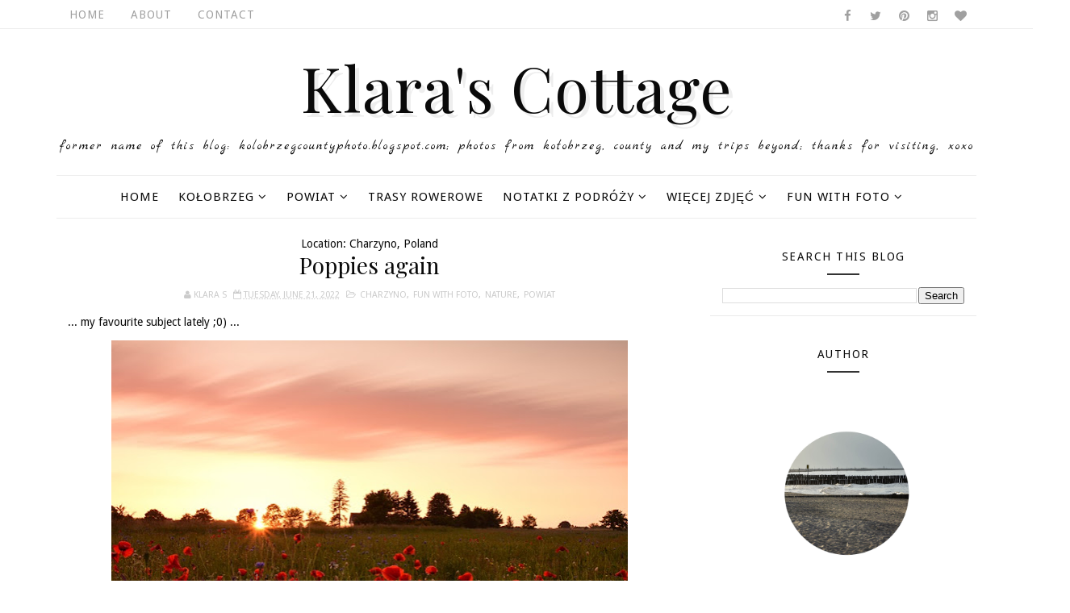

--- FILE ---
content_type: text/javascript; charset=UTF-8
request_url: https://klarascottage.blogspot.com/feeds/posts/default/-/Powiat?alt=json-in-script&max-results=3&callback=jQuery1110007992243333623383_1768664029198&_=1768664029199
body_size: 9144
content:
// API callback
jQuery1110007992243333623383_1768664029198({"version":"1.0","encoding":"UTF-8","feed":{"xmlns":"http://www.w3.org/2005/Atom","xmlns$openSearch":"http://a9.com/-/spec/opensearchrss/1.0/","xmlns$blogger":"http://schemas.google.com/blogger/2008","xmlns$georss":"http://www.georss.org/georss","xmlns$gd":"http://schemas.google.com/g/2005","xmlns$thr":"http://purl.org/syndication/thread/1.0","id":{"$t":"tag:blogger.com,1999:blog-1641890536205926726"},"updated":{"$t":"2026-01-09T16:36:00.719+01:00"},"category":[{"term":"Kołobrzeg"},{"term":"Fun with Foto"},{"term":"nature"},{"term":"Places"},{"term":"the Baltic Sea"},{"term":"B\u0026W"},{"term":"Poland"},{"term":"Countries"},{"term":"events"},{"term":"Więcej Zdjęć"},{"term":"Treasures"},{"term":"Ekopark Wschodni"},{"term":"county"},{"term":"Parks"},{"term":"Greece"},{"term":"Powiat"},{"term":"_Polska"},{"term":"Dobrzyca"},{"term":"Notatki z Podróży"},{"term":"Rhodes"},{"term":"United Kingdom"},{"term":"France"},{"term":"Dobrzyca Hortulus"},{"term":"Dźwirzyno"},{"term":"Marina Solna"},{"term":"Symi"},{"term":"Paris"},{"term":"Ustronie Morskie"},{"term":"Rhodes Town"},{"term":"At Home"},{"term":"London"},{"term":"Ustka"},{"term":"By the River Parsęta"},{"term":"Charzyno"},{"term":"Cambridge"},{"term":"_Grecja"},{"term":"Grzybowo"},{"term":"Kamień Pomorski"},{"term":"Korzystno"},{"term":"_Dobrzyca Hortulus"},{"term":"Cmentarz"},{"term":"Gdańsk"},{"term":"Symi Town"},{"term":"gardens"},{"term":"Bagicz"},{"term":"_Wrocław"},{"term":"Helios 44M-4"},{"term":"_Dźwirzyno"},{"term":"_Kołobrzeg"},{"term":"_Poland"},{"term":"Koszalin"},{"term":"_Rodos"},{"term":"Beauvais"},{"term":"Ialyssos"},{"term":"Niechorze"},{"term":"Panormitis"},{"term":"Przećmino"},{"term":"Rogowo"},{"term":"Szczecin"},{"term":"_Anglia"},{"term":"Gdynia"},{"term":"Wrocław"},{"term":"_Ustka"},{"term":"Wapnica"},{"term":"Parnowo"},{"term":"Szczecinek"},{"term":"The Cathedral"},{"term":"Trasy Rowerowe"},{"term":"Crete"},{"term":"Polska"},{"term":"_Cambridge"},{"term":"_Kreta"},{"term":"_Londyn"},{"term":"_Wapnica Jezioro Turkusowe"},{"term":"Bogucino"},{"term":"Filerimos"},{"term":"Gościno"},{"term":"Rewal"},{"term":"_Symi"},{"term":"Berlin"},{"term":"Germany"},{"term":"Gąski"},{"term":"Mrzeżyno"},{"term":"Niekanin"},{"term":"Sianożęty"},{"term":"Sonnar 3.5\/135"},{"term":"Stary Borek"},{"term":"Zdjęcia"},{"term":"_Koszalin"},{"term":"_Niechorze"},{"term":"_Parnowo"},{"term":"Budzistowo"},{"term":"Gąskowo"},{"term":"Jezioro Turkusowe"},{"term":"Kettering"},{"term":"Kądzielno"},{"term":"Link-ups"},{"term":"Podczele"},{"term":"Zieleniewo"},{"term":"_Francja"},{"term":"_Gąski"},{"term":"_Kamień Pomorski"},{"term":"_Paryż"},{"term":"_Rewal"},{"term":"_Rogowo"},{"term":"_Szczecinek"},{"term":"_Ustronie Morskie"}],"title":{"type":"text","$t":"                 Klara's Cottage "},"subtitle":{"type":"html","$t":"         Former name of this blog: kolobrzegcountyphoto.blogspot.com;      \n         Photos from Kołobrzeg, county and my trips beyond;\n                                   Thanks for visiting, xoxo      \n                  "},"link":[{"rel":"http://schemas.google.com/g/2005#feed","type":"application/atom+xml","href":"https:\/\/klarascottage.blogspot.com\/feeds\/posts\/default"},{"rel":"self","type":"application/atom+xml","href":"https:\/\/www.blogger.com\/feeds\/1641890536205926726\/posts\/default\/-\/Powiat?alt=json-in-script\u0026max-results=3"},{"rel":"alternate","type":"text/html","href":"https:\/\/klarascottage.blogspot.com\/search\/label\/Powiat"},{"rel":"hub","href":"http://pubsubhubbub.appspot.com/"},{"rel":"next","type":"application/atom+xml","href":"https:\/\/www.blogger.com\/feeds\/1641890536205926726\/posts\/default\/-\/Powiat\/-\/Powiat?alt=json-in-script\u0026start-index=4\u0026max-results=3"}],"author":[{"name":{"$t":"Klara S"},"uri":{"$t":"http:\/\/www.blogger.com\/profile\/08588785214927674083"},"email":{"$t":"noreply@blogger.com"},"gd$image":{"rel":"http://schemas.google.com/g/2005#thumbnail","width":"32","height":"32","src":"\/\/blogger.googleusercontent.com\/img\/b\/R29vZ2xl\/AVvXsEhavQpMoFW0v5BylL5R7Vetc7ASBd-zJvhuFJ46ATqs0lBZwgAndB2Exaa_wjTn1f_fm4GbcAKJel0OkDWp9uCYBqp5SCy0xHGx1dSog15LwdM7P9lWpPnsLgPRE0BclA\/s113\/DSC_4495+-+Copy.JPG"}}],"generator":{"version":"7.00","uri":"http://www.blogger.com","$t":"Blogger"},"openSearch$totalResults":{"$t":"50"},"openSearch$startIndex":{"$t":"1"},"openSearch$itemsPerPage":{"$t":"3"},"entry":[{"id":{"$t":"tag:blogger.com,1999:blog-1641890536205926726.post-1633310723893616143"},"published":{"$t":"2023-09-03T22:51:00.005+02:00"},"updated":{"$t":"2023-09-03T23:10:38.357+02:00"},"category":[{"scheme":"http://www.blogger.com/atom/ns#","term":"Korzystno"},{"scheme":"http://www.blogger.com/atom/ns#","term":"Powiat"}],"title":{"type":"text","$t":"wheat fields"},"content":{"type":"html","$t":"\u003Cp\u003E\u0026nbsp;...\u003C\/p\u003E\u003Cdiv class=\"separator\" style=\"clear: both; text-align: center;\"\u003E\u003Ca href=\"https:\/\/blogger.googleusercontent.com\/img\/b\/R29vZ2xl\/AVvXsEhu60NC98xqOA5i9f3Sdy8pC1ALPc5UKho2TrhgOC_8vWSobhusq3uUiohcR7uRH2FHCZfN4GTnT-Hi76O_jH2X3x_Sp3HjqTZ5zGMbv4UlbOPRfVomRtJmvIKluc_mI54NL5XxLVhCEOyJXwXM2O2FNt0Xx_GR8p3KGcnEAw-twCsFFAwlhzwft4apmlE\/s701\/KAS_3907.JPG\" style=\"margin-left: 1em; margin-right: 1em;\"\u003E\u003Cimg border=\"0\" data-original-height=\"467\" data-original-width=\"701\" height=\"266\" src=\"https:\/\/blogger.googleusercontent.com\/img\/b\/R29vZ2xl\/AVvXsEhu60NC98xqOA5i9f3Sdy8pC1ALPc5UKho2TrhgOC_8vWSobhusq3uUiohcR7uRH2FHCZfN4GTnT-Hi76O_jH2X3x_Sp3HjqTZ5zGMbv4UlbOPRfVomRtJmvIKluc_mI54NL5XxLVhCEOyJXwXM2O2FNt0Xx_GR8p3KGcnEAw-twCsFFAwlhzwft4apmlE\/w400-h266\/KAS_3907.JPG\" width=\"400\" \/\u003E\u003C\/a\u003E\u003C\/div\u003E\u003Cdiv class=\"separator\" style=\"clear: both; text-align: center;\"\u003E\u003Ca href=\"https:\/\/blogger.googleusercontent.com\/img\/b\/R29vZ2xl\/AVvXsEi4HpVef9o-JxV4LbD2Ac0uYVs5fvYOzwpUTPFKliCfn4Uz2Keg6RckqGXDFsz9v6ukHaRzQiRRos-GJ4BRyMSX1J4W_0bmXRIQlabaoJBDfroDO4Acg7yjY63rA2d7JTH4_FI-kFsiUhVr1bxQb4QscUKBKfWKEskVxD2yDRjT-zODAPgMdrPgFKv4toY\/s700\/KAS_3930-rt%20-%20Copy%20-%20Copy.jpg\" style=\"margin-left: 1em; margin-right: 1em;\"\u003E\u003Cimg border=\"0\" data-original-height=\"700\" data-original-width=\"467\" height=\"400\" src=\"https:\/\/blogger.googleusercontent.com\/img\/b\/R29vZ2xl\/AVvXsEi4HpVef9o-JxV4LbD2Ac0uYVs5fvYOzwpUTPFKliCfn4Uz2Keg6RckqGXDFsz9v6ukHaRzQiRRos-GJ4BRyMSX1J4W_0bmXRIQlabaoJBDfroDO4Acg7yjY63rA2d7JTH4_FI-kFsiUhVr1bxQb4QscUKBKfWKEskVxD2yDRjT-zODAPgMdrPgFKv4toY\/w266-h400\/KAS_3930-rt%20-%20Copy%20-%20Copy.jpg\" width=\"266\" \/\u003E\u003C\/a\u003E\u003C\/div\u003E\u003Cdiv class=\"separator\" style=\"clear: both; text-align: center;\"\u003E\u003Ca href=\"https:\/\/blogger.googleusercontent.com\/img\/b\/R29vZ2xl\/AVvXsEjW0QzXNKlMYGY1Kd3LSEavGBuWf9RWRy0BNEjiW_FAzkGd9cTbgzT7Q8wVoYeojWBXHIKIbvRwiImauXe_kBjFBw4Km53K_lRldQ_5uGfhlWxKcvVF0qv-8R7Pu0PuX65tEjdwdTuCKh9jOr0i7VXIb5xV5oKTlKf5pHy5PP88_hZLWUwSyitlJ2kneAE\/s701\/KAS_3950.JPG\" style=\"margin-left: 1em; margin-right: 1em;\"\u003E\u003Cimg border=\"0\" data-original-height=\"701\" data-original-width=\"467\" height=\"400\" src=\"https:\/\/blogger.googleusercontent.com\/img\/b\/R29vZ2xl\/AVvXsEjW0QzXNKlMYGY1Kd3LSEavGBuWf9RWRy0BNEjiW_FAzkGd9cTbgzT7Q8wVoYeojWBXHIKIbvRwiImauXe_kBjFBw4Km53K_lRldQ_5uGfhlWxKcvVF0qv-8R7Pu0PuX65tEjdwdTuCKh9jOr0i7VXIb5xV5oKTlKf5pHy5PP88_hZLWUwSyitlJ2kneAE\/w266-h400\/KAS_3950.JPG\" width=\"266\" \/\u003E\u003C\/a\u003E\u003C\/div\u003E\u003Cdiv class=\"separator\" style=\"clear: both; text-align: center;\"\u003E\u003Ca href=\"https:\/\/blogger.googleusercontent.com\/img\/b\/R29vZ2xl\/AVvXsEhLTH87b88nc917ibDhKYxpNRB2RUaYcmGjn4nStqBZLgyvcobChWYIUnaRKMXHrhUPfnPw6zvaaqGSiw7MxAXHY5JuCKHnHL_tkuC_FIxrloJDAywPz7TVRcOVnLRLXBBZqo6SaSkWQg-CUfrFTpjD0YA8uWwiHk49XQiiXWuO-5-gscbN9i7Gir1z9h0\/s700\/KAS_3961.JPG\" style=\"margin-left: 1em; margin-right: 1em;\"\u003E\u003Cimg border=\"0\" data-original-height=\"700\" data-original-width=\"467\" height=\"400\" src=\"https:\/\/blogger.googleusercontent.com\/img\/b\/R29vZ2xl\/AVvXsEhLTH87b88nc917ibDhKYxpNRB2RUaYcmGjn4nStqBZLgyvcobChWYIUnaRKMXHrhUPfnPw6zvaaqGSiw7MxAXHY5JuCKHnHL_tkuC_FIxrloJDAywPz7TVRcOVnLRLXBBZqo6SaSkWQg-CUfrFTpjD0YA8uWwiHk49XQiiXWuO-5-gscbN9i7Gir1z9h0\/w266-h400\/KAS_3961.JPG\" width=\"266\" \/\u003E\u003C\/a\u003E\u003C\/div\u003E\u003Cdiv class=\"separator\" style=\"clear: both; text-align: center;\"\u003E\u003Ca href=\"https:\/\/blogger.googleusercontent.com\/img\/b\/R29vZ2xl\/AVvXsEiwBYbdIgrznkB-w2YbQg36JSSOHZG0JVlhU0fr40NoB5MJsulNCYwViuVH34Tjq7pUQywaBbQjJiQsse7pqU5fIKELnk9uDWQgmo8NmWwQGKBYqty4XDNy9rm0CLaRfJWzujhW8ikLJdpDVSY3p67sCNyz8q_sAWLonx4-uU2Rg5vTQJfongREg0t9sac\/s700\/KAS_3983%20-%20Copy.JPG\" style=\"margin-left: 1em; margin-right: 1em;\"\u003E\u003Cimg border=\"0\" data-original-height=\"467\" data-original-width=\"700\" height=\"266\" src=\"https:\/\/blogger.googleusercontent.com\/img\/b\/R29vZ2xl\/AVvXsEiwBYbdIgrznkB-w2YbQg36JSSOHZG0JVlhU0fr40NoB5MJsulNCYwViuVH34Tjq7pUQywaBbQjJiQsse7pqU5fIKELnk9uDWQgmo8NmWwQGKBYqty4XDNy9rm0CLaRfJWzujhW8ikLJdpDVSY3p67sCNyz8q_sAWLonx4-uU2Rg5vTQJfongREg0t9sac\/w400-h266\/KAS_3983%20-%20Copy.JPG\" width=\"400\" \/\u003E\u003C\/a\u003E\u003C\/div\u003E\u003Cdiv class=\"separator\" style=\"clear: both; text-align: center;\"\u003E\u003Ca href=\"https:\/\/blogger.googleusercontent.com\/img\/b\/R29vZ2xl\/AVvXsEhrxfcY0qi3pFRuqHG948ibJ35ab8JHrVw2Bn3LRw7i2LiWKKpwHLtjNr7qHYIQEVjEZygQAslTIrVeyzQmkHaxM6lr7SL0550WAEMZpF-qVrSKq0buLVFV5of00ooSvZlVoSyw6aonATAbdSPNfc15jckage3HVJK6AKh8Po_2eI6DSYZF5oMrWOWGLoA\/s701\/KAS_3986.JPG\" style=\"margin-left: 1em; margin-right: 1em;\"\u003E\u003Cimg border=\"0\" data-original-height=\"467\" data-original-width=\"701\" height=\"266\" src=\"https:\/\/blogger.googleusercontent.com\/img\/b\/R29vZ2xl\/AVvXsEhrxfcY0qi3pFRuqHG948ibJ35ab8JHrVw2Bn3LRw7i2LiWKKpwHLtjNr7qHYIQEVjEZygQAslTIrVeyzQmkHaxM6lr7SL0550WAEMZpF-qVrSKq0buLVFV5of00ooSvZlVoSyw6aonATAbdSPNfc15jckage3HVJK6AKh8Po_2eI6DSYZF5oMrWOWGLoA\/w400-h266\/KAS_3986.JPG\" width=\"400\" \/\u003E\u003C\/a\u003E\u003C\/div\u003E\u003Cdiv class=\"separator\" style=\"clear: both; text-align: center;\"\u003E\u003Ca href=\"https:\/\/blogger.googleusercontent.com\/img\/b\/R29vZ2xl\/AVvXsEjxMYP8BVkzAeefItI_KP3hMetUtmIWYDniv0RnoBhhqlAWl1-8W1cYEoxOKeSb2XoQZLv5hJrcwUKSwwv_MQB4M6J7JfxGs-fUsmUwJbC0E7pHNXepgBYWNt0f5NKBkarL9pX3QRILby0JDX24DwjkjtrM13pOq6BtoSkAcONLhvBdsYVuj0SlyZ3N9x8\/s701\/KAS_3987.JPG\" style=\"margin-left: 1em; margin-right: 1em;\"\u003E\u003Cimg border=\"0\" data-original-height=\"701\" data-original-width=\"467\" height=\"400\" src=\"https:\/\/blogger.googleusercontent.com\/img\/b\/R29vZ2xl\/AVvXsEjxMYP8BVkzAeefItI_KP3hMetUtmIWYDniv0RnoBhhqlAWl1-8W1cYEoxOKeSb2XoQZLv5hJrcwUKSwwv_MQB4M6J7JfxGs-fUsmUwJbC0E7pHNXepgBYWNt0f5NKBkarL9pX3QRILby0JDX24DwjkjtrM13pOq6BtoSkAcONLhvBdsYVuj0SlyZ3N9x8\/w266-h400\/KAS_3987.JPG\" width=\"266\" \/\u003E\u003C\/a\u003E\u003C\/div\u003E\u003Cdiv class=\"separator\" style=\"clear: both; text-align: center;\"\u003E\u003Ca href=\"https:\/\/blogger.googleusercontent.com\/img\/b\/R29vZ2xl\/AVvXsEh2TcxkzwYkaT3UEI1FmNOpcpBQS9XXePYJjICRSCSuPd_lNo2rW-wiCD7jjvDcLtMknj2Som63cB9JTRzwPkrIbAacoaLUJ_2ay8DfGch2VfHDGiGllIWFg0T_rI4HDqJxWyEWWhHLbjUAf5hTE2y9sfIu_CT8gXjZjneyrw6nWDkVxTqE3rBU7C61UD4\/s701\/KAS_3993.JPG\" style=\"margin-left: 1em; margin-right: 1em;\"\u003E\u003Cimg border=\"0\" data-original-height=\"467\" data-original-width=\"701\" height=\"266\" src=\"https:\/\/blogger.googleusercontent.com\/img\/b\/R29vZ2xl\/AVvXsEh2TcxkzwYkaT3UEI1FmNOpcpBQS9XXePYJjICRSCSuPd_lNo2rW-wiCD7jjvDcLtMknj2Som63cB9JTRzwPkrIbAacoaLUJ_2ay8DfGch2VfHDGiGllIWFg0T_rI4HDqJxWyEWWhHLbjUAf5hTE2y9sfIu_CT8gXjZjneyrw6nWDkVxTqE3rBU7C61UD4\/w400-h266\/KAS_3993.JPG\" width=\"400\" \/\u003E\u003C\/a\u003E\u003C\/div\u003E\u003Cdiv class=\"separator\" style=\"clear: both; text-align: center;\"\u003E\u003Ca href=\"https:\/\/blogger.googleusercontent.com\/img\/b\/R29vZ2xl\/AVvXsEjaZrhwJLBqbfVJGDCVZ5e1ivD9LU641a693vLgaFEYt5QkeJfLCuveRUp6s6pqA0wbKIf8Eals8viUg4FRVCyxZM2PF4Ks37v9S0O516k2LcaSb9iOJgSh6TB7pU-AE31JeqMRsV-vdKu3zabT67Ud7hsSYBk2zfLPO8EyViD7XU0MHcJ-3336UYOn4G0\/s701\/KAS_4022%20-%20Copy.JPG\" style=\"margin-left: 1em; margin-right: 1em;\"\u003E\u003Cimg border=\"0\" data-original-height=\"701\" data-original-width=\"467\" height=\"400\" src=\"https:\/\/blogger.googleusercontent.com\/img\/b\/R29vZ2xl\/AVvXsEjaZrhwJLBqbfVJGDCVZ5e1ivD9LU641a693vLgaFEYt5QkeJfLCuveRUp6s6pqA0wbKIf8Eals8viUg4FRVCyxZM2PF4Ks37v9S0O516k2LcaSb9iOJgSh6TB7pU-AE31JeqMRsV-vdKu3zabT67Ud7hsSYBk2zfLPO8EyViD7XU0MHcJ-3336UYOn4G0\/w266-h400\/KAS_4022%20-%20Copy.JPG\" width=\"266\" \/\u003E\u003C\/a\u003E\u003C\/div\u003E\u003Cdiv class=\"separator\" style=\"clear: both; text-align: center;\"\u003E\u003Ca href=\"https:\/\/blogger.googleusercontent.com\/img\/b\/R29vZ2xl\/AVvXsEjcHag8kH1NoyQi3nQB6-rdqcNJm2aaPvK5rAZYpKYJ_AKCWKbQlYgBXa37MIdbmwHm5Fjr8cd0A_foC9E8q1wmL7CoDHF1YdCWcaKECGavz8KL34RcTx6-BPKP-nVjARopCPz_oRuHM5k7x40PxftYLHzlMKCaCV5BfruGPDQnbtc59QTatz2mbHhGLW8\/s701\/KAS_4028.JPG\" style=\"margin-left: 1em; margin-right: 1em;\"\u003E\u003Cimg border=\"0\" data-original-height=\"467\" data-original-width=\"701\" height=\"266\" src=\"https:\/\/blogger.googleusercontent.com\/img\/b\/R29vZ2xl\/AVvXsEjcHag8kH1NoyQi3nQB6-rdqcNJm2aaPvK5rAZYpKYJ_AKCWKbQlYgBXa37MIdbmwHm5Fjr8cd0A_foC9E8q1wmL7CoDHF1YdCWcaKECGavz8KL34RcTx6-BPKP-nVjARopCPz_oRuHM5k7x40PxftYLHzlMKCaCV5BfruGPDQnbtc59QTatz2mbHhGLW8\/w400-h266\/KAS_4028.JPG\" width=\"400\" \/\u003E\u003C\/a\u003E\u003C\/div\u003E\u003Cdiv class=\"separator\" style=\"clear: both; text-align: center;\"\u003E\u003Ca href=\"https:\/\/blogger.googleusercontent.com\/img\/b\/R29vZ2xl\/AVvXsEjoqgSU6aArREE5rwaB08RBAG2RaHnoqWeF082pO9zfmXS3rEYuOBlKlhKoZfrhHrquuwOOMjZedTZ1GTue1OOb1irBlbJYKZF0xA3TRxhKO_5H0CvGU6znKgdfhG0NumYzji3qQtVSG8URWkRuB3rK9vXa1WqbJcwPp7ZuHkk_C4L7qGwNlwdvbw0T9xA\/s701\/KAS_4029.JPG\" style=\"margin-left: 1em; margin-right: 1em;\"\u003E\u003Cimg border=\"0\" data-original-height=\"467\" data-original-width=\"701\" height=\"266\" src=\"https:\/\/blogger.googleusercontent.com\/img\/b\/R29vZ2xl\/AVvXsEjoqgSU6aArREE5rwaB08RBAG2RaHnoqWeF082pO9zfmXS3rEYuOBlKlhKoZfrhHrquuwOOMjZedTZ1GTue1OOb1irBlbJYKZF0xA3TRxhKO_5H0CvGU6znKgdfhG0NumYzji3qQtVSG8URWkRuB3rK9vXa1WqbJcwPp7ZuHkk_C4L7qGwNlwdvbw0T9xA\/w400-h266\/KAS_4029.JPG\" width=\"400\" \/\u003E\u003C\/a\u003E\u003C\/div\u003E\u003Cdiv class=\"separator\" style=\"clear: both; text-align: left;\"\u003E\u003Cspan style=\"font-family: Lobster;\"\u003ELinked to:\u0026nbsp;\u003Ca href=\"https:\/\/www.rachelswirl.co.uk\/\" target=\"_blank\"\u003E#MySundaySnapshot\u003C\/a\u003E,\u0026nbsp;\u003Ca href=\"https:\/\/nixpixmix.blogspot.com\/\" target=\"_blank\"\u003EMy Sunday Best\u003C\/a\u003E,\u0026nbsp;\u003Ca href=\"http:\/\/goodrandomfun.blogspot.com\/\" target=\"_blank\"\u003ERandom-osity\u003C\/a\u003E,\u0026nbsp;\u003Ca href=\"https:\/\/www.stickymudandbellylaughs.com\/\" target=\"_blank\"\u003EMonday Morning Blog Club\u003C\/a\u003E,\u0026nbsp;\u003Ca href=\"https:\/\/magicalmysticalteacher.wordpress.com\/\" target=\"_blank\"\u003EBlue Monday\u003C\/a\u003E,\u0026nbsp;\u003Ca href=\"https:\/\/bethere2day.com\/\" target=\"_blank\"\u003Ebethere2day\u003C\/a\u003E,\u0026nbsp;\u003Ca href=\"http:\/\/mersad-photography.blogspot.com\/\" target=\"_blank\"\u003EThrough My Lens\u003C\/a\u003E,\u0026nbsp;\u003Ca href=\"https:\/\/www.myrandommusings.co.uk\/\" target=\"_blank\"\u003E#AnythingGoes\u003C\/a\u003E,\u0026nbsp;\u003Ca href=\"http:\/\/goodrandomfun.blogspot.com\/\" target=\"_blank\"\u003EWednesday Around The World\u003C\/a\u003E,\u0026nbsp;\u003Ca href=\"http:\/\/goodrandomfun.blogspot.com\/\" target=\"_blank\"\u003ELittle Things Thursday\u003C\/a\u003E,\u0026nbsp;\u003Ca href=\"https:\/\/image-in-ing.blogspot.com\/\" target=\"_blank\"\u003EImage-In-Ing\u003C\/a\u003E,\u0026nbsp;\u003Ca href=\"https:\/\/peabea.blogspot.com\/\" target=\"_blank\"\u003EPictorial Tuesday\u003C\/a\u003E,\u0026nbsp;\u003Ca href=\"http:\/\/nicholasjv.blogspot.com\/\/\" target=\"_blank\"\u003ETravel Tuesday\u003C\/a\u003E,\u0026nbsp;\u003Ca href=\"https:\/\/ramblingwoods2.com\/\" target=\"_blank\"\u003ENature Notes\u003C\/a\u003E,\u0026nbsp;\u003Ca href=\"https:\/\/myworldthrumycameralens.blogspot.com\/\" target=\"_blank\"\u003EMy Corner of the World\u003C\/a\u003E,\u0026nbsp;\u003Ca href=\"https:\/\/pandoraandmax.blogspot.com\/\" target=\"_blank\"\u003E#AllSeasons\u003C\/a\u003E,\u0026nbsp;\u003Ca href=\"https:\/\/natalietheexplorer.home.blog\/\" target=\"_blank\"\u003EWeekend Coffee Share\u003C\/a\u003E,\u0026nbsp;\u003Ca href=\"https:\/\/galeria-himmelsblick.blogspot.com\/\" target=\"_blank\"\u003EHeidishimmelsblick\u003C\/a\u003E,\u0026nbsp;\u003Ca href=\"http:\/\/skyley.blogspot.com\/\" target=\"_blank\"\u003ESkywatch Friday\u003C\/a\u003E,\u0026nbsp;\u003Ca href=\"https:\/\/viewingnaturewitheileen.blogspot.com\/\" target=\"_blank\"\u003ESaturday's Critters\u003C\/a\u003E,\u0026nbsp;\u003Ca href=\"http:\/\/floralfridayfoto.blogspot.com\/\" target=\"_blank\"\u003EFloral Friday Foto\u003C\/a\u003E,\u0026nbsp;\u003Ca href=\"https:\/\/retirementreflections.com\/\" target=\"_blank\"\u003EWhat's Been On Your Calendar #WBOYC\u003C\/a\u003E,\u0026nbsp;\u003Ca href=\"https:\/\/touringmybackyard.wordpress.com\/\" target=\"_blank\"\u003E#TheChangingSeasons\u003C\/a\u003E,\u0026nbsp;\u003Ca href=\"https:\/\/marshainthemiddle.com\/\" target=\"_blank\"\u003ETrafficJamReboot\u003C\/a\u003E,\u0026nbsp;\u003Ca href=\"https:\/\/blackandwhiteweekend.blogspot.com\/\" target=\"_blank\"\u003EBlack And White Weekend\u003C\/a\u003E.\u003C\/span\u003E\u003C\/div\u003E\u003Cbr \/\u003E\u003Cp\u003E\u003Cbr \/\u003E\u003C\/p\u003E"},"link":[{"rel":"replies","type":"application/atom+xml","href":"https:\/\/klarascottage.blogspot.com\/feeds\/1633310723893616143\/comments\/default","title":"Post Comments"},{"rel":"replies","type":"text/html","href":"https:\/\/klarascottage.blogspot.com\/2023\/09\/wheat-fields.html#comment-form","title":"22 Comments"},{"rel":"edit","type":"application/atom+xml","href":"https:\/\/www.blogger.com\/feeds\/1641890536205926726\/posts\/default\/1633310723893616143"},{"rel":"self","type":"application/atom+xml","href":"https:\/\/www.blogger.com\/feeds\/1641890536205926726\/posts\/default\/1633310723893616143"},{"rel":"alternate","type":"text/html","href":"https:\/\/klarascottage.blogspot.com\/2023\/09\/wheat-fields.html","title":"wheat fields"}],"author":[{"name":{"$t":"Klara S"},"uri":{"$t":"http:\/\/www.blogger.com\/profile\/08588785214927674083"},"email":{"$t":"noreply@blogger.com"},"gd$image":{"rel":"http://schemas.google.com/g/2005#thumbnail","width":"32","height":"32","src":"\/\/blogger.googleusercontent.com\/img\/b\/R29vZ2xl\/AVvXsEhavQpMoFW0v5BylL5R7Vetc7ASBd-zJvhuFJ46ATqs0lBZwgAndB2Exaa_wjTn1f_fm4GbcAKJel0OkDWp9uCYBqp5SCy0xHGx1dSog15LwdM7P9lWpPnsLgPRE0BclA\/s113\/DSC_4495+-+Copy.JPG"}}],"media$thumbnail":{"xmlns$media":"http://search.yahoo.com/mrss/","url":"https:\/\/blogger.googleusercontent.com\/img\/b\/R29vZ2xl\/AVvXsEhu60NC98xqOA5i9f3Sdy8pC1ALPc5UKho2TrhgOC_8vWSobhusq3uUiohcR7uRH2FHCZfN4GTnT-Hi76O_jH2X3x_Sp3HjqTZ5zGMbv4UlbOPRfVomRtJmvIKluc_mI54NL5XxLVhCEOyJXwXM2O2FNt0Xx_GR8p3KGcnEAw-twCsFFAwlhzwft4apmlE\/s72-w400-h266-c\/KAS_3907.JPG","height":"72","width":"72"},"thr$total":{"$t":"22"},"georss$featurename":{"$t":"78-132 Korzystno, Poland"},"georss$point":{"$t":"54.1418822 15.5222112"},"georss$box":{"$t":"25.831648363821152 -19.6340388 82.452116036178836 50.6784612"}},{"id":{"$t":"tag:blogger.com,1999:blog-1641890536205926726.post-1086714454623810710"},"published":{"$t":"2023-06-17T11:24:00.002+02:00"},"updated":{"$t":"2023-06-17T11:24:30.931+02:00"},"category":[{"scheme":"http://www.blogger.com/atom/ns#","term":"Charzyno"},{"scheme":"http://www.blogger.com/atom/ns#","term":"Fun with Foto"},{"scheme":"http://www.blogger.com/atom/ns#","term":"nature"},{"scheme":"http://www.blogger.com/atom/ns#","term":"Powiat"}],"title":{"type":"text","$t":"poppies and cornflowers"},"content":{"type":"html","$t":"\u003Cp\u003E\u0026nbsp;...\u003C\/p\u003E\u003Cdiv class=\"separator\" style=\"clear: both; text-align: center;\"\u003E\u003Ca href=\"https:\/\/blogger.googleusercontent.com\/img\/b\/R29vZ2xl\/AVvXsEg7tOiYqmY3jFeICsAsOLNo_6JO0ayikBDIod1SJ3wXslMTwJGTIsIeGNkLKc9E54Ije7XiB1CiXzwXVuLTovFuvJSQRsCoiB-XYAnGYsD3bTbDRX9gUGa1jfcN4RBnkhhNMohxohYC7rWjGdB5ykr76y41V2Scah2zy3J4-cpE8NmC_YrSafSi9wE9\/s701\/KAS_1290-RT-1.JPG\" imageanchor=\"1\" style=\"margin-left: 1em; margin-right: 1em;\"\u003E\u003Cimg border=\"0\" data-original-height=\"467\" data-original-width=\"701\" height=\"266\" src=\"https:\/\/blogger.googleusercontent.com\/img\/b\/R29vZ2xl\/AVvXsEg7tOiYqmY3jFeICsAsOLNo_6JO0ayikBDIod1SJ3wXslMTwJGTIsIeGNkLKc9E54Ije7XiB1CiXzwXVuLTovFuvJSQRsCoiB-XYAnGYsD3bTbDRX9gUGa1jfcN4RBnkhhNMohxohYC7rWjGdB5ykr76y41V2Scah2zy3J4-cpE8NmC_YrSafSi9wE9\/w400-h266\/KAS_1290-RT-1.JPG\" width=\"400\" \/\u003E\u003C\/a\u003E\u003C\/div\u003E\u003Cdiv class=\"separator\" style=\"clear: both; text-align: center;\"\u003E\u003Ca href=\"https:\/\/blogger.googleusercontent.com\/img\/b\/R29vZ2xl\/AVvXsEiNw6ufceHpusPmCjOzldjrMNGaQTIDuuocBAAHhWmGhShoyyCGZ-U7Pnj729FAQMNc0d-G5mrSq9W2hk0FGmmF_Ye4kgGG_9PPeOZf-cYzZgjrqUoXxylNtU1pbQmMfvkBuq7u6Riw5hBR0vdyQlckFHKinD_yfTPxInL7eaGj9bBjlISLifkebhu4\/s701\/KAS_1289-RT.JPG\" imageanchor=\"1\" style=\"margin-left: 1em; margin-right: 1em;\"\u003E\u003Cimg border=\"0\" data-original-height=\"467\" data-original-width=\"701\" height=\"266\" src=\"https:\/\/blogger.googleusercontent.com\/img\/b\/R29vZ2xl\/AVvXsEiNw6ufceHpusPmCjOzldjrMNGaQTIDuuocBAAHhWmGhShoyyCGZ-U7Pnj729FAQMNc0d-G5mrSq9W2hk0FGmmF_Ye4kgGG_9PPeOZf-cYzZgjrqUoXxylNtU1pbQmMfvkBuq7u6Riw5hBR0vdyQlckFHKinD_yfTPxInL7eaGj9bBjlISLifkebhu4\/w400-h266\/KAS_1289-RT.JPG\" width=\"400\" \/\u003E\u003C\/a\u003E\u003C\/div\u003E\u003Cdiv class=\"separator\" style=\"clear: both; text-align: center;\"\u003E\u003Ca href=\"https:\/\/blogger.googleusercontent.com\/img\/b\/R29vZ2xl\/AVvXsEhpDUWx5HYqrL2lUxmLk9CRrFymKVKjDAy9-DhWcsbbg2WgoZMapYE_LFOyIOY6f4cjbU54Pd_fewODqIp8R173nKZD7bRgnyS2GdKstNrrUV2zIcTBBNgI-hT-sbAQkmoThwqe7agmIPtZDV2AxyHRnDPXE27Gqhefnd0SYEiQbqtLLQreRrznq58H\/s701\/KAS_1293.JPG\" imageanchor=\"1\" style=\"margin-left: 1em; margin-right: 1em;\"\u003E\u003Cimg border=\"0\" data-original-height=\"467\" data-original-width=\"701\" height=\"266\" src=\"https:\/\/blogger.googleusercontent.com\/img\/b\/R29vZ2xl\/AVvXsEhpDUWx5HYqrL2lUxmLk9CRrFymKVKjDAy9-DhWcsbbg2WgoZMapYE_LFOyIOY6f4cjbU54Pd_fewODqIp8R173nKZD7bRgnyS2GdKstNrrUV2zIcTBBNgI-hT-sbAQkmoThwqe7agmIPtZDV2AxyHRnDPXE27Gqhefnd0SYEiQbqtLLQreRrznq58H\/w400-h266\/KAS_1293.JPG\" width=\"400\" \/\u003E\u003C\/a\u003E\u003C\/div\u003E\u003Cdiv class=\"separator\" style=\"clear: both; text-align: center;\"\u003E\u003Ca href=\"https:\/\/blogger.googleusercontent.com\/img\/b\/R29vZ2xl\/AVvXsEjBIoiMpLSVbi-anXjsDLBiQdL3iEi-M8RlR7UHFrGNtja4771PetvufOGS33YVA9IHS9m1JeB7mkshJfpBrnzSvTgahhu733bfebfGxUNhvv_vZEDyE2xPCL3aZ_1G8bZEgozh76l39iFKt6Ft9qDzQtXm-B4Yy3n4dju_TxhxJxfiAf9xtU-nLVio\/s701\/KAS_1294.JPG\" imageanchor=\"1\" style=\"margin-left: 1em; margin-right: 1em;\"\u003E\u003Cimg border=\"0\" data-original-height=\"467\" data-original-width=\"701\" height=\"266\" src=\"https:\/\/blogger.googleusercontent.com\/img\/b\/R29vZ2xl\/AVvXsEjBIoiMpLSVbi-anXjsDLBiQdL3iEi-M8RlR7UHFrGNtja4771PetvufOGS33YVA9IHS9m1JeB7mkshJfpBrnzSvTgahhu733bfebfGxUNhvv_vZEDyE2xPCL3aZ_1G8bZEgozh76l39iFKt6Ft9qDzQtXm-B4Yy3n4dju_TxhxJxfiAf9xtU-nLVio\/w400-h266\/KAS_1294.JPG\" width=\"400\" \/\u003E\u003C\/a\u003E\u003C\/div\u003E\u003Cdiv class=\"separator\" style=\"clear: both; text-align: center;\"\u003E\u003Ca href=\"https:\/\/blogger.googleusercontent.com\/img\/b\/R29vZ2xl\/AVvXsEii-HTE4Bzqx1wnIQ5thwwx2b8meBlpVNW52Nb3xkPg9z40FY1XvoIPLYOKcYpRo7EKytawQjYRwCDKI_oB_Jeozfx7R3S6pAz4xccS4jcpanbVrAL9ftz1MBTt9zHvQnOpRJ7Le6VsBq_rk9f3UGBqLKoN4f49wE0vrfVOp_b_ViBkt2UetMLwjthx\/s701\/KAS_1295-RT.JPG\" imageanchor=\"1\" style=\"margin-left: 1em; margin-right: 1em;\"\u003E\u003Cimg border=\"0\" data-original-height=\"467\" data-original-width=\"701\" height=\"266\" src=\"https:\/\/blogger.googleusercontent.com\/img\/b\/R29vZ2xl\/AVvXsEii-HTE4Bzqx1wnIQ5thwwx2b8meBlpVNW52Nb3xkPg9z40FY1XvoIPLYOKcYpRo7EKytawQjYRwCDKI_oB_Jeozfx7R3S6pAz4xccS4jcpanbVrAL9ftz1MBTt9zHvQnOpRJ7Le6VsBq_rk9f3UGBqLKoN4f49wE0vrfVOp_b_ViBkt2UetMLwjthx\/w400-h266\/KAS_1295-RT.JPG\" width=\"400\" \/\u003E\u003C\/a\u003E\u003C\/div\u003E\u003Cdiv class=\"separator\" style=\"clear: both; text-align: center;\"\u003E\u003Ca href=\"https:\/\/blogger.googleusercontent.com\/img\/b\/R29vZ2xl\/AVvXsEgheV5_Q4GYhCmdd7NFMe6yoIJfv-1FEVGjkFj8W8HPhdBK021tRoRvvsHvvBrPt9-t-UuhH_NKIZSoj5c4uU8i3zLg3QBSvLRUTCTXX3GeuGWYeih39z-PXcEu1ulEbekp-M8lv7H-u0LnWNGoCcdSpkLLx6Y53WV4raQPCovBsmLkbdkvJO_dLFv4\/s701\/KAS_1310.JPG\" imageanchor=\"1\" style=\"margin-left: 1em; margin-right: 1em;\"\u003E\u003Cimg border=\"0\" data-original-height=\"467\" data-original-width=\"701\" height=\"266\" src=\"https:\/\/blogger.googleusercontent.com\/img\/b\/R29vZ2xl\/AVvXsEgheV5_Q4GYhCmdd7NFMe6yoIJfv-1FEVGjkFj8W8HPhdBK021tRoRvvsHvvBrPt9-t-UuhH_NKIZSoj5c4uU8i3zLg3QBSvLRUTCTXX3GeuGWYeih39z-PXcEu1ulEbekp-M8lv7H-u0LnWNGoCcdSpkLLx6Y53WV4raQPCovBsmLkbdkvJO_dLFv4\/w400-h266\/KAS_1310.JPG\" width=\"400\" \/\u003E\u003C\/a\u003E\u003C\/div\u003E\u003Cdiv class=\"separator\" style=\"clear: both; text-align: center;\"\u003E\u003Ca href=\"https:\/\/blogger.googleusercontent.com\/img\/b\/R29vZ2xl\/AVvXsEgeQnNFErub-aabDolHHJhT6dlDmeels6Xy3-sGNd7nJDwT33T0aa-wHpcsVBWNhp604OyKiTpBYIa6o7vJetAI0uakfL3foUzto9zZ9l0IrI1eOYrCxFbs3_1AA_Lzw-kuvL1rYjZB8lrarBEFs0tqGg-ePc7nyiArJ44XtggIAo1RTXuSy8baUggw\/s701\/KAS_1283.JPG\" imageanchor=\"1\" style=\"margin-left: 1em; margin-right: 1em;\"\u003E\u003Cimg border=\"0\" data-original-height=\"701\" data-original-width=\"467\" height=\"400\" src=\"https:\/\/blogger.googleusercontent.com\/img\/b\/R29vZ2xl\/AVvXsEgeQnNFErub-aabDolHHJhT6dlDmeels6Xy3-sGNd7nJDwT33T0aa-wHpcsVBWNhp604OyKiTpBYIa6o7vJetAI0uakfL3foUzto9zZ9l0IrI1eOYrCxFbs3_1AA_Lzw-kuvL1rYjZB8lrarBEFs0tqGg-ePc7nyiArJ44XtggIAo1RTXuSy8baUggw\/w266-h400\/KAS_1283.JPG\" width=\"266\" \/\u003E\u003C\/a\u003E\u003C\/div\u003E\u003Cdiv class=\"separator\" style=\"clear: both; text-align: center;\"\u003E\u003Ca href=\"https:\/\/blogger.googleusercontent.com\/img\/b\/R29vZ2xl\/AVvXsEiA72d9TKrhF25rgT57TiZHFHMPT-YwTulbRhlNJWbiKlO8ZGSZL9d93qroELhysgkupdmwYrlkAx3TIFKVkgQUf4P7XKKP2S0w37YehzfN4hpZzrOujjtIp6AkeqShrSGbMFzDm_fmtd5wBdBr4HIR3f-3WJ4wod1hDkNvD18zFuV_dXdN85_szsQx\/s701\/KAS_1287.JPG\" imageanchor=\"1\" style=\"margin-left: 1em; margin-right: 1em;\"\u003E\u003Cimg border=\"0\" data-original-height=\"467\" data-original-width=\"701\" height=\"266\" src=\"https:\/\/blogger.googleusercontent.com\/img\/b\/R29vZ2xl\/AVvXsEiA72d9TKrhF25rgT57TiZHFHMPT-YwTulbRhlNJWbiKlO8ZGSZL9d93qroELhysgkupdmwYrlkAx3TIFKVkgQUf4P7XKKP2S0w37YehzfN4hpZzrOujjtIp6AkeqShrSGbMFzDm_fmtd5wBdBr4HIR3f-3WJ4wod1hDkNvD18zFuV_dXdN85_szsQx\/w400-h266\/KAS_1287.JPG\" width=\"400\" \/\u003E\u003C\/a\u003E\u003C\/div\u003E\u003Cdiv class=\"separator\" style=\"clear: both; text-align: center;\"\u003E\u003Ca href=\"https:\/\/blogger.googleusercontent.com\/img\/b\/R29vZ2xl\/AVvXsEhVzlmcsfpq3qpCTC74O-caKEaAw94QHt8baB0QiYset2vLQisjcnhQs4VWJKtkwMMkYadeNZkK_9ms9-wB9yvsmjCP6K5SqKpCWWAO_WZ8bMZxCtzCtyYmiYCJi4xsIvaz0Py3zzEp9uP0OdfJAejNfaRReev6fZP4yhEba56XEqbm7ruKOL9AQMGL\/s701\/KAS_1288.JPG\" imageanchor=\"1\" style=\"margin-left: 1em; margin-right: 1em;\"\u003E\u003Cimg border=\"0\" data-original-height=\"467\" data-original-width=\"701\" height=\"266\" src=\"https:\/\/blogger.googleusercontent.com\/img\/b\/R29vZ2xl\/AVvXsEhVzlmcsfpq3qpCTC74O-caKEaAw94QHt8baB0QiYset2vLQisjcnhQs4VWJKtkwMMkYadeNZkK_9ms9-wB9yvsmjCP6K5SqKpCWWAO_WZ8bMZxCtzCtyYmiYCJi4xsIvaz0Py3zzEp9uP0OdfJAejNfaRReev6fZP4yhEba56XEqbm7ruKOL9AQMGL\/w400-h266\/KAS_1288.JPG\" width=\"400\" \/\u003E\u003C\/a\u003E\u003C\/div\u003E\u003Cdiv class=\"separator\" style=\"clear: both; text-align: center;\"\u003E\u003Ca href=\"https:\/\/blogger.googleusercontent.com\/img\/b\/R29vZ2xl\/AVvXsEiz2KpJ1hQNXvPPW0hBXT5DeJat_w3Uo1AnWWsT1QUOZ-vqYRiFDqgNnkWglAIY7sN-uvZs4sGzZMGfd5iFm62YjsvQW0vZQsFxNW6UyR82q1ubD5RHJxrO0Rrr_57_ZEqWxt_8B7Dn8g2_ENDwDNn4Cjt8uDFPGcP-Uw0Buz1nT35WrlWo6RgCKvpl\/s701\/KAS_1321.JPG\" imageanchor=\"1\" style=\"margin-left: 1em; margin-right: 1em;\"\u003E\u003Cimg border=\"0\" data-original-height=\"701\" data-original-width=\"467\" height=\"400\" src=\"https:\/\/blogger.googleusercontent.com\/img\/b\/R29vZ2xl\/AVvXsEiz2KpJ1hQNXvPPW0hBXT5DeJat_w3Uo1AnWWsT1QUOZ-vqYRiFDqgNnkWglAIY7sN-uvZs4sGzZMGfd5iFm62YjsvQW0vZQsFxNW6UyR82q1ubD5RHJxrO0Rrr_57_ZEqWxt_8B7Dn8g2_ENDwDNn4Cjt8uDFPGcP-Uw0Buz1nT35WrlWo6RgCKvpl\/w266-h400\/KAS_1321.JPG\" width=\"266\" \/\u003E\u003C\/a\u003E\u003C\/div\u003E\u003Cdiv class=\"separator\" style=\"clear: both; text-align: center;\"\u003E\u003Ca href=\"https:\/\/blogger.googleusercontent.com\/img\/b\/R29vZ2xl\/AVvXsEjVl9kMk1-D7pqRSfg6rBn3aVMuLtW96d7rfk0J1bFjhDvFMvpgkApOMqr--utrozQoowfd26qCG5ZZRoz8eVgbhFi2oXxJf_J1TRodVzjHxY4qZqF-Jf5C4sf4Z1HjreO39yGtdL8A3Y482s0e5trSaXljQfwfx74gOILLvpk3gJdePiX6bWr1YkEV\/s701\/KAS_1338.JPG\" imageanchor=\"1\" style=\"margin-left: 1em; margin-right: 1em;\"\u003E\u003Cimg border=\"0\" data-original-height=\"701\" data-original-width=\"467\" height=\"400\" src=\"https:\/\/blogger.googleusercontent.com\/img\/b\/R29vZ2xl\/AVvXsEjVl9kMk1-D7pqRSfg6rBn3aVMuLtW96d7rfk0J1bFjhDvFMvpgkApOMqr--utrozQoowfd26qCG5ZZRoz8eVgbhFi2oXxJf_J1TRodVzjHxY4qZqF-Jf5C4sf4Z1HjreO39yGtdL8A3Y482s0e5trSaXljQfwfx74gOILLvpk3gJdePiX6bWr1YkEV\/w266-h400\/KAS_1338.JPG\" width=\"266\" \/\u003E\u003C\/a\u003E\u003C\/div\u003E\u003Cdiv class=\"separator\" style=\"clear: both; text-align: center;\"\u003E\u003Ca href=\"https:\/\/blogger.googleusercontent.com\/img\/b\/R29vZ2xl\/AVvXsEhw0FtUjS2BXejqUgRDkI_amBARap-4iFzKHAHWwVHZ9cWEzeqLehMPqCQ4FiHB72m6_d91d4wFW5IrVmJtPDJOlY0PPJDnKA6lTDm_vdWkiNVf0CbTiXgonFPKLwWTm8Bnhi3jIWqQ9A1gjGwYCHvQXT8Oa9xEwjdehBOqFpuCpul961Qc9t85J54y\/s701\/KAS_1348.JPG\" imageanchor=\"1\" style=\"margin-left: 1em; margin-right: 1em;\"\u003E\u003Cimg border=\"0\" data-original-height=\"701\" data-original-width=\"467\" height=\"400\" src=\"https:\/\/blogger.googleusercontent.com\/img\/b\/R29vZ2xl\/AVvXsEhw0FtUjS2BXejqUgRDkI_amBARap-4iFzKHAHWwVHZ9cWEzeqLehMPqCQ4FiHB72m6_d91d4wFW5IrVmJtPDJOlY0PPJDnKA6lTDm_vdWkiNVf0CbTiXgonFPKLwWTm8Bnhi3jIWqQ9A1gjGwYCHvQXT8Oa9xEwjdehBOqFpuCpul961Qc9t85J54y\/w266-h400\/KAS_1348.JPG\" width=\"266\" \/\u003E\u003C\/a\u003E\u003C\/div\u003E\u003Cdiv class=\"separator\" style=\"clear: both; text-align: center;\"\u003E\u003Ca href=\"https:\/\/blogger.googleusercontent.com\/img\/b\/R29vZ2xl\/AVvXsEidMOyvr8XgIV5rNvF2dCR-SarfC_QLlKSlMvVm6MWwSpOGypWrXDNaH48kLLGsinSosks4yOJ869G8iRE07VIEiHd6U-Wjr3-_vb75o5eT0gBJ3RvDs_Y6R4Cb3F-uTekKYo650f-EG0ftu5DrNcWanPvTvPK8l6ida_-2acRE9w0kifj_fXd9noH1\/s701\/KAS_1361.JPG\" imageanchor=\"1\" style=\"margin-left: 1em; margin-right: 1em;\"\u003E\u003Cimg border=\"0\" data-original-height=\"701\" data-original-width=\"467\" height=\"400\" src=\"https:\/\/blogger.googleusercontent.com\/img\/b\/R29vZ2xl\/AVvXsEidMOyvr8XgIV5rNvF2dCR-SarfC_QLlKSlMvVm6MWwSpOGypWrXDNaH48kLLGsinSosks4yOJ869G8iRE07VIEiHd6U-Wjr3-_vb75o5eT0gBJ3RvDs_Y6R4Cb3F-uTekKYo650f-EG0ftu5DrNcWanPvTvPK8l6ida_-2acRE9w0kifj_fXd9noH1\/w266-h400\/KAS_1361.JPG\" width=\"266\" \/\u003E\u003C\/a\u003E\u003C\/div\u003E\u003Cdiv class=\"separator\" style=\"clear: both; text-align: center;\"\u003E\u003Ca href=\"https:\/\/blogger.googleusercontent.com\/img\/b\/R29vZ2xl\/AVvXsEiMzpYqSNuByIGUOZaGzAMVVs7FDkv1_rEEcJ27cUgxapGgCI-Sya241IVHbd9Tzo8ucRR8Aw-14lvX2w1Sz9d-YfUEuL_V77lFFRI64ekQDvwDl028ymj8LvXHgulG4HDoj2LB9M5RwMOIbT9bxTZ5j7Fgoxxb2-neExa7pfTJOsV15UbmbrGhEfNF\/s682\/KAS_1356.JPG\" imageanchor=\"1\" style=\"margin-left: 1em; margin-right: 1em;\"\u003E\u003Cimg border=\"0\" data-original-height=\"467\" data-original-width=\"682\" height=\"274\" src=\"https:\/\/blogger.googleusercontent.com\/img\/b\/R29vZ2xl\/AVvXsEiMzpYqSNuByIGUOZaGzAMVVs7FDkv1_rEEcJ27cUgxapGgCI-Sya241IVHbd9Tzo8ucRR8Aw-14lvX2w1Sz9d-YfUEuL_V77lFFRI64ekQDvwDl028ymj8LvXHgulG4HDoj2LB9M5RwMOIbT9bxTZ5j7Fgoxxb2-neExa7pfTJOsV15UbmbrGhEfNF\/w400-h274\/KAS_1356.JPG\" width=\"400\" \/\u003E\u003C\/a\u003E\u003C\/div\u003E\u003Cdiv class=\"separator\" style=\"clear: both; text-align: left;\"\u003E\u003Cspan style=\"font-family: Lobster;\"\u003ELinked to:\u0026nbsp;\u003Ca href=\"https:\/\/nixpixmix.blogspot.com\/\" target=\"_blank\"\u003EMy Sunday Best\u003C\/a\u003E,\u0026nbsp;\u003Ca href=\"https:\/\/www.rachelswirl.co.uk\/\" target=\"_blank\"\u003E#MySundaySnapshot\u003C\/a\u003E,\u0026nbsp;\u003Ca href=\"https:\/\/www.rachelswirl.co.uk\/\" target=\"_blank\"\u003EMonday Morning Blog Club\u003C\/a\u003E,\u003Ca href=\"https:\/\/magicalmysticalteacher.wordpress.com\/\" target=\"_blank\"\u003EBlue Monday\u003C\/a\u003E,\u0026nbsp;\u003Ca href=\"https:\/\/bethere2day.com\/\" target=\"_blank\"\u003Ebethere2day\u003C\/a\u003E,\u0026nbsp;\u003Ca href=\"http:\/\/mersad-photography.blogspot.com\/\" target=\"_blank\"\u003EThrough My Lens\u003C\/a\u003E.\u0026nbsp;\u003C\/span\u003E\u003C\/div\u003E\u003Cbr \/\u003E\u003Cdiv class=\"separator\" style=\"clear: both; text-align: center;\"\u003E\u003Cbr \/\u003E\u003C\/div\u003E\u003Cbr \/\u003E\u003Cdiv class=\"separator\" style=\"clear: both; text-align: center;\"\u003E\u003Cbr \/\u003E\u003C\/div\u003E\u003Cbr \/\u003E\u003Cdiv class=\"separator\" style=\"clear: both; text-align: center;\"\u003E\u003Cbr \/\u003E\u003C\/div\u003E\u003Cbr \/\u003E\u003Cp\u003E\u003Cbr \/\u003E\u003C\/p\u003E"},"link":[{"rel":"replies","type":"application/atom+xml","href":"https:\/\/klarascottage.blogspot.com\/feeds\/1086714454623810710\/comments\/default","title":"Post Comments"},{"rel":"replies","type":"text/html","href":"https:\/\/klarascottage.blogspot.com\/2023\/06\/poppies-cornflower-maik-chabry.html#comment-form","title":"0 Comments"},{"rel":"edit","type":"application/atom+xml","href":"https:\/\/www.blogger.com\/feeds\/1641890536205926726\/posts\/default\/1086714454623810710"},{"rel":"self","type":"application/atom+xml","href":"https:\/\/www.blogger.com\/feeds\/1641890536205926726\/posts\/default\/1086714454623810710"},{"rel":"alternate","type":"text/html","href":"https:\/\/klarascottage.blogspot.com\/2023\/06\/poppies-cornflower-maik-chabry.html","title":"poppies and cornflowers"}],"author":[{"name":{"$t":"Klara S"},"uri":{"$t":"http:\/\/www.blogger.com\/profile\/08588785214927674083"},"email":{"$t":"noreply@blogger.com"},"gd$image":{"rel":"http://schemas.google.com/g/2005#thumbnail","width":"32","height":"32","src":"\/\/blogger.googleusercontent.com\/img\/b\/R29vZ2xl\/AVvXsEhavQpMoFW0v5BylL5R7Vetc7ASBd-zJvhuFJ46ATqs0lBZwgAndB2Exaa_wjTn1f_fm4GbcAKJel0OkDWp9uCYBqp5SCy0xHGx1dSog15LwdM7P9lWpPnsLgPRE0BclA\/s113\/DSC_4495+-+Copy.JPG"}}],"media$thumbnail":{"xmlns$media":"http://search.yahoo.com/mrss/","url":"https:\/\/blogger.googleusercontent.com\/img\/b\/R29vZ2xl\/AVvXsEg7tOiYqmY3jFeICsAsOLNo_6JO0ayikBDIod1SJ3wXslMTwJGTIsIeGNkLKc9E54Ije7XiB1CiXzwXVuLTovFuvJSQRsCoiB-XYAnGYsD3bTbDRX9gUGa1jfcN4RBnkhhNMohxohYC7rWjGdB5ykr76y41V2Scah2zy3J4-cpE8NmC_YrSafSi9wE9\/s72-w400-h266-c\/KAS_1290-RT-1.JPG","height":"72","width":"72"},"thr$total":{"$t":"0"}},{"id":{"$t":"tag:blogger.com,1999:blog-1641890536205926726.post-6112107659650777561"},"published":{"$t":"2023-05-07T08:38:00.004+02:00"},"updated":{"$t":"2023-05-07T08:38:35.667+02:00"},"category":[{"scheme":"http://www.blogger.com/atom/ns#","term":"Charzyno"},{"scheme":"http://www.blogger.com/atom/ns#","term":"Powiat"}],"title":{"type":"text","$t":"...morning in the forest..."},"content":{"type":"html","$t":"\u003Cp\u003E\u0026nbsp;...\u003C\/p\u003E\u003Cdiv class=\"separator\" style=\"clear: both; text-align: center;\"\u003E\u003Ca href=\"https:\/\/blogger.googleusercontent.com\/img\/b\/R29vZ2xl\/AVvXsEhOazpOplHFx3K3BMQiQj0KH-FmxWhUhTYAGW5u5rp0gC0pwRlzEH0QfTLDu9JgzArIekzJIhbx5ny1QHgw5gb21ojQjqui706Xtz1Yq2fomPoMGubfWxPSo_cBSJ-Opy_hiBb_YW4jwgRrf-k0mLaPORCoGV82z1ZIOuDE4Irlv86mv1G61LN2t5AX\/s600\/KAS_7738.JPG\" style=\"margin-left: 1em; margin-right: 1em;\"\u003E\u003Cimg border=\"0\" data-original-height=\"400\" data-original-width=\"600\" height=\"266\" src=\"https:\/\/blogger.googleusercontent.com\/img\/b\/R29vZ2xl\/AVvXsEhOazpOplHFx3K3BMQiQj0KH-FmxWhUhTYAGW5u5rp0gC0pwRlzEH0QfTLDu9JgzArIekzJIhbx5ny1QHgw5gb21ojQjqui706Xtz1Yq2fomPoMGubfWxPSo_cBSJ-Opy_hiBb_YW4jwgRrf-k0mLaPORCoGV82z1ZIOuDE4Irlv86mv1G61LN2t5AX\/w400-h266\/KAS_7738.JPG\" width=\"400\" \/\u003E\u003C\/a\u003E\u003C\/div\u003E\u003Cdiv class=\"separator\" style=\"clear: both; text-align: center;\"\u003E\u003Ca href=\"https:\/\/blogger.googleusercontent.com\/img\/b\/R29vZ2xl\/AVvXsEiu2hxZSbBX3cxjYicdEaWTDyMjbHQ179tT3CBEjkqnzx83XLg_B4zYpsM72OqB5FLqYT4b9uFMF-oabHIb4-vRrUrtr-Z7BDiyJwzQiKuULjXSiujJbMhMuLbZRYn3VrS2V684lkRoGPn1fspPa6JiYv5uEzZoYBs9pRlC8f8PEb_fvHvam3kXaUHm\/s600\/KAS_7739.JPG\" style=\"margin-left: 1em; margin-right: 1em;\"\u003E\u003Cimg border=\"0\" data-original-height=\"400\" data-original-width=\"600\" height=\"266\" src=\"https:\/\/blogger.googleusercontent.com\/img\/b\/R29vZ2xl\/AVvXsEiu2hxZSbBX3cxjYicdEaWTDyMjbHQ179tT3CBEjkqnzx83XLg_B4zYpsM72OqB5FLqYT4b9uFMF-oabHIb4-vRrUrtr-Z7BDiyJwzQiKuULjXSiujJbMhMuLbZRYn3VrS2V684lkRoGPn1fspPa6JiYv5uEzZoYBs9pRlC8f8PEb_fvHvam3kXaUHm\/w400-h266\/KAS_7739.JPG\" width=\"400\" \/\u003E\u003C\/a\u003E\u003C\/div\u003E\u003Cdiv class=\"separator\" style=\"clear: both; text-align: center;\"\u003E\u003Ca href=\"https:\/\/blogger.googleusercontent.com\/img\/b\/R29vZ2xl\/AVvXsEhqWdl2ILD48BNqPJl4VJGv7clThvlJU_PJ8zriPg8nK80P9p0Ur7urYeQC7WKQlRuj6EQbARbPeulFtvs7h3F0H9nM2LlP0emLiq_zffOLwkQmn1aLKB0QyQKKAphKcRXfMk1-BV46881HHWsICzkhydqWJijPfiU4tGMyIod1gRMRuY4lMJ0Xfij-\/s600\/KAS_7757.JPG\" style=\"margin-left: 1em; margin-right: 1em;\"\u003E\u003Cimg border=\"0\" data-original-height=\"400\" data-original-width=\"600\" height=\"266\" src=\"https:\/\/blogger.googleusercontent.com\/img\/b\/R29vZ2xl\/AVvXsEhqWdl2ILD48BNqPJl4VJGv7clThvlJU_PJ8zriPg8nK80P9p0Ur7urYeQC7WKQlRuj6EQbARbPeulFtvs7h3F0H9nM2LlP0emLiq_zffOLwkQmn1aLKB0QyQKKAphKcRXfMk1-BV46881HHWsICzkhydqWJijPfiU4tGMyIod1gRMRuY4lMJ0Xfij-\/w400-h266\/KAS_7757.JPG\" width=\"400\" \/\u003E\u003C\/a\u003E\u003C\/div\u003E\u003Cdiv class=\"separator\" style=\"clear: both; text-align: center;\"\u003E\u003Ca href=\"https:\/\/blogger.googleusercontent.com\/img\/b\/R29vZ2xl\/AVvXsEj69_I2nUifFdO44TMELjP6oahc2cnIA7bEDjHAL3auX7xgMLTZZ0Q7PioM7sLkzK0TMpDiZ356PXwS4gPa1A6SCE5BFEAW5onLaoj7vRg8uts6ITuKv4LkRWTAKqQtwmFtYJLwAHK91Z0X20ht6swwbr_LvNei2oEQesRYWfZtK59M1xH4Rnt8hAe7\/s600\/KAS_7766.JPG\" style=\"margin-left: 1em; margin-right: 1em;\"\u003E\u003Cimg border=\"0\" data-original-height=\"400\" data-original-width=\"600\" height=\"266\" src=\"https:\/\/blogger.googleusercontent.com\/img\/b\/R29vZ2xl\/AVvXsEj69_I2nUifFdO44TMELjP6oahc2cnIA7bEDjHAL3auX7xgMLTZZ0Q7PioM7sLkzK0TMpDiZ356PXwS4gPa1A6SCE5BFEAW5onLaoj7vRg8uts6ITuKv4LkRWTAKqQtwmFtYJLwAHK91Z0X20ht6swwbr_LvNei2oEQesRYWfZtK59M1xH4Rnt8hAe7\/w400-h266\/KAS_7766.JPG\" width=\"400\" \/\u003E\u003C\/a\u003E\u003C\/div\u003E\u003Cdiv class=\"separator\" style=\"clear: both; text-align: center;\"\u003E\u003Ca href=\"https:\/\/blogger.googleusercontent.com\/img\/b\/R29vZ2xl\/AVvXsEggv15NPEg4X6-Fp-Vaked5C00iP13kWJKzRj2zp--oSDpigB1kGbxes5Ugf1kqbamG74ctKj3fXpLj3etXiFTp5bqlMRgJlK6CB3cWoty3mRezPe6WZdQ3ed5M3XhN4JncXBXq-J-5frG0EY0MAesLDIBb7n6QC39F8scgtQ6Ln1KwTISMfcLFAOvz\/s600\/KAS_7767.JPG\" style=\"margin-left: 1em; margin-right: 1em;\"\u003E\u003Cimg border=\"0\" data-original-height=\"400\" data-original-width=\"600\" height=\"266\" src=\"https:\/\/blogger.googleusercontent.com\/img\/b\/R29vZ2xl\/AVvXsEggv15NPEg4X6-Fp-Vaked5C00iP13kWJKzRj2zp--oSDpigB1kGbxes5Ugf1kqbamG74ctKj3fXpLj3etXiFTp5bqlMRgJlK6CB3cWoty3mRezPe6WZdQ3ed5M3XhN4JncXBXq-J-5frG0EY0MAesLDIBb7n6QC39F8scgtQ6Ln1KwTISMfcLFAOvz\/w400-h266\/KAS_7767.JPG\" width=\"400\" \/\u003E\u003C\/a\u003E\u003C\/div\u003E\u003Cdiv class=\"separator\" style=\"clear: both; text-align: center;\"\u003E\u003Ca href=\"https:\/\/blogger.googleusercontent.com\/img\/b\/R29vZ2xl\/AVvXsEgcYrKKNxAEVFCT8Ue1thFygsu5C98akJJ4kFyjWuZLloQfb-JmUtpXZhBql-BSqxRXBcdE6rywzb3Ff5bUIvv_JYmW966B7RtqEu4rdumO2khkDYjDeqT5Aj2BYRnhRRtlbUATocGub-8G9vsD18WlQQ4I-S1nGpeFnnm5kQvrsvTj6xzeA_23Z2qS\/s600\/KAS_7774.JPG\" style=\"margin-left: 1em; margin-right: 1em;\"\u003E\u003Cimg border=\"0\" data-original-height=\"400\" data-original-width=\"600\" height=\"266\" src=\"https:\/\/blogger.googleusercontent.com\/img\/b\/R29vZ2xl\/AVvXsEgcYrKKNxAEVFCT8Ue1thFygsu5C98akJJ4kFyjWuZLloQfb-JmUtpXZhBql-BSqxRXBcdE6rywzb3Ff5bUIvv_JYmW966B7RtqEu4rdumO2khkDYjDeqT5Aj2BYRnhRRtlbUATocGub-8G9vsD18WlQQ4I-S1nGpeFnnm5kQvrsvTj6xzeA_23Z2qS\/w400-h266\/KAS_7774.JPG\" width=\"400\" \/\u003E\u003C\/a\u003E\u003C\/div\u003E\u003Cdiv class=\"separator\" style=\"clear: both; text-align: center;\"\u003E\u003Ca href=\"https:\/\/blogger.googleusercontent.com\/img\/b\/R29vZ2xl\/AVvXsEg83-XDgg_aOXjSimucy4Vq6-Kh5H0znAoVVHZgc6VcDdR6r9YtT3BA6yuoXKj0qW6O20n9G1dXAGNbT3LXkBqLllWgWXTpHJEQc4VVzSaMfIfYmcn6I-kcKma0jj--IGbN-pX_7SozJXRxBBFDglsEY9HdeqatU_gw3ILC-l8jb4fMv4TVyQH0yspF\/s400\/KAS_7717.JPG\" style=\"margin-left: 1em; margin-right: 1em;\"\u003E\u003Cimg border=\"0\" data-original-height=\"400\" data-original-width=\"267\" height=\"400\" src=\"https:\/\/blogger.googleusercontent.com\/img\/b\/R29vZ2xl\/AVvXsEg83-XDgg_aOXjSimucy4Vq6-Kh5H0znAoVVHZgc6VcDdR6r9YtT3BA6yuoXKj0qW6O20n9G1dXAGNbT3LXkBqLllWgWXTpHJEQc4VVzSaMfIfYmcn6I-kcKma0jj--IGbN-pX_7SozJXRxBBFDglsEY9HdeqatU_gw3ILC-l8jb4fMv4TVyQH0yspF\/w268-h400\/KAS_7717.JPG\" width=\"268\" \/\u003E\u003C\/a\u003E\u003C\/div\u003E\u003Cdiv class=\"separator\" style=\"clear: both; text-align: center;\"\u003E\u003Ca href=\"https:\/\/blogger.googleusercontent.com\/img\/b\/R29vZ2xl\/AVvXsEhBw-j-oMF5Wf8NKfoUDa-LgLJdJA5ZCxQcL8N38_DamK7lqFsMxDEn1vWZvBfVJgl3hJgqVAvaPxpmB22Je85DyLLVlj6LhK5DZm6sg3E5cInF89UFxFVOzwaqqnjxBQ9_L2RwtI_F0XXL6nBNwJPJcNNG27Ehw5TsDNgj2gMM6If7AaVD5fPn8eG8\/s600\/KAS_7715.JPG\" style=\"margin-left: 1em; margin-right: 1em;\"\u003E\u003Cimg border=\"0\" data-original-height=\"400\" data-original-width=\"600\" height=\"266\" src=\"https:\/\/blogger.googleusercontent.com\/img\/b\/R29vZ2xl\/AVvXsEhBw-j-oMF5Wf8NKfoUDa-LgLJdJA5ZCxQcL8N38_DamK7lqFsMxDEn1vWZvBfVJgl3hJgqVAvaPxpmB22Je85DyLLVlj6LhK5DZm6sg3E5cInF89UFxFVOzwaqqnjxBQ9_L2RwtI_F0XXL6nBNwJPJcNNG27Ehw5TsDNgj2gMM6If7AaVD5fPn8eG8\/w400-h266\/KAS_7715.JPG\" width=\"400\" \/\u003E\u003C\/a\u003E\u003C\/div\u003E\u003Cdiv class=\"separator\" style=\"clear: both; text-align: center;\"\u003E\u003Ca href=\"https:\/\/blogger.googleusercontent.com\/img\/b\/R29vZ2xl\/AVvXsEiG0L1tH_JfPshVUuzl69FfzSmxo4bpzChT_Ybh5wseg-pZekaYkFT08ClZXbCkTP9mOTgy_w1rCozvOM5FlYKPRswU2YChJlHlpZuLg-MqNFRsdJ5VA5IvTGbDIudfcWLdS2kedbaqAEAoXhW5y54rvbobEYpl8O4Tlkp_yDZKzIPbEH6bwMLKzyfI\/s600\/KAS_7714.JPG\" style=\"margin-left: 1em; margin-right: 1em;\"\u003E\u003Cimg border=\"0\" data-original-height=\"400\" data-original-width=\"600\" height=\"266\" src=\"https:\/\/blogger.googleusercontent.com\/img\/b\/R29vZ2xl\/AVvXsEiG0L1tH_JfPshVUuzl69FfzSmxo4bpzChT_Ybh5wseg-pZekaYkFT08ClZXbCkTP9mOTgy_w1rCozvOM5FlYKPRswU2YChJlHlpZuLg-MqNFRsdJ5VA5IvTGbDIudfcWLdS2kedbaqAEAoXhW5y54rvbobEYpl8O4Tlkp_yDZKzIPbEH6bwMLKzyfI\/w400-h266\/KAS_7714.JPG\" width=\"400\" \/\u003E\u003C\/a\u003E\u003C\/div\u003E\u003Cdiv class=\"separator\" style=\"clear: both; text-align: left;\"\u003E\u003Cspan style=\"font-family: Lobster;\"\u003ELinked to:\u0026nbsp;\u003Ca href=\"https:\/\/nixpixmix.blogspot.com\/\" target=\"_blank\"\u003EMy Sunday Best\u003C\/a\u003E,\u0026nbsp;\u003Ca href=\"https:\/\/www.rachelswirl.co.uk\/\" target=\"_blank\"\u003E#MySundaySnapshot\u003C\/a\u003E,\u0026nbsp;\u003Ca href=\"https:\/\/magicalmysticalteacher.wordpress.com\/\" target=\"_blank\"\u003ERuby Tuesday Too\u003C\/a\u003E,\u0026nbsp;\u003Ca href=\"https:\/\/www.stickymudandbellylaughs.com\/\" target=\"_blank\"\u003EMonday Morning Blog Hop\u003C\/a\u003E,\u0026nbsp;\u003Ca href=\"http:\/\/goodrandomfun.blogspot.com\/\" target=\"_blank\"\u003ERandom-osity\u003C\/a\u003E,\u0026nbsp;\u003Ca href=\"http:\/\/mersad-photography.blogspot.com\/\" target=\"_blank\"\u003EThrough My Lens\u003C\/a\u003E,\u0026nbsp;\u003Ca href=\"https:\/\/bethere2day.com\/\" target=\"_blank\"\u003Ebethere2day\u003C\/a\u003E.\u0026nbsp;\u003C\/span\u003E\u003C\/div\u003E\u003Cbr \/\u003E\u003Cdiv class=\"separator\" style=\"clear: both; text-align: center;\"\u003E\u003Cbr \/\u003E\u003C\/div\u003E\u003Cbr \/\u003E\u003Cdiv class=\"separator\" style=\"clear: both; text-align: center;\"\u003E\u003Cbr \/\u003E\u003C\/div\u003E\u003Cbr \/\u003E\u003Cdiv class=\"separator\" style=\"clear: both; text-align: center;\"\u003E\u003Cbr \/\u003E\u003C\/div\u003E\u003Cbr \/\u003E\u003Cp\u003E\u003Cbr \/\u003E\u003C\/p\u003E"},"link":[{"rel":"replies","type":"application/atom+xml","href":"https:\/\/klarascottage.blogspot.com\/feeds\/6112107659650777561\/comments\/default","title":"Post Comments"},{"rel":"replies","type":"text/html","href":"https:\/\/klarascottage.blogspot.com\/2023\/05\/morning-in-forest.html#comment-form","title":"9 Comments"},{"rel":"edit","type":"application/atom+xml","href":"https:\/\/www.blogger.com\/feeds\/1641890536205926726\/posts\/default\/6112107659650777561"},{"rel":"self","type":"application/atom+xml","href":"https:\/\/www.blogger.com\/feeds\/1641890536205926726\/posts\/default\/6112107659650777561"},{"rel":"alternate","type":"text/html","href":"https:\/\/klarascottage.blogspot.com\/2023\/05\/morning-in-forest.html","title":"...morning in the forest..."}],"author":[{"name":{"$t":"Klara S"},"uri":{"$t":"http:\/\/www.blogger.com\/profile\/08588785214927674083"},"email":{"$t":"noreply@blogger.com"},"gd$image":{"rel":"http://schemas.google.com/g/2005#thumbnail","width":"32","height":"32","src":"\/\/blogger.googleusercontent.com\/img\/b\/R29vZ2xl\/AVvXsEhavQpMoFW0v5BylL5R7Vetc7ASBd-zJvhuFJ46ATqs0lBZwgAndB2Exaa_wjTn1f_fm4GbcAKJel0OkDWp9uCYBqp5SCy0xHGx1dSog15LwdM7P9lWpPnsLgPRE0BclA\/s113\/DSC_4495+-+Copy.JPG"}}],"media$thumbnail":{"xmlns$media":"http://search.yahoo.com/mrss/","url":"https:\/\/blogger.googleusercontent.com\/img\/b\/R29vZ2xl\/AVvXsEhOazpOplHFx3K3BMQiQj0KH-FmxWhUhTYAGW5u5rp0gC0pwRlzEH0QfTLDu9JgzArIekzJIhbx5ny1QHgw5gb21ojQjqui706Xtz1Yq2fomPoMGubfWxPSo_cBSJ-Opy_hiBb_YW4jwgRrf-k0mLaPORCoGV82z1ZIOuDE4Irlv86mv1G61LN2t5AX\/s72-w400-h266-c\/KAS_7738.JPG","height":"72","width":"72"},"thr$total":{"$t":"9"},"georss$featurename":{"$t":"Charzyno, Poland"},"georss$point":{"$t":"54.0900052 15.575171"},"georss$box":{"$t":"25.779771363821155 -19.581079000000003 82.400239036178846 50.731421"}}]}});